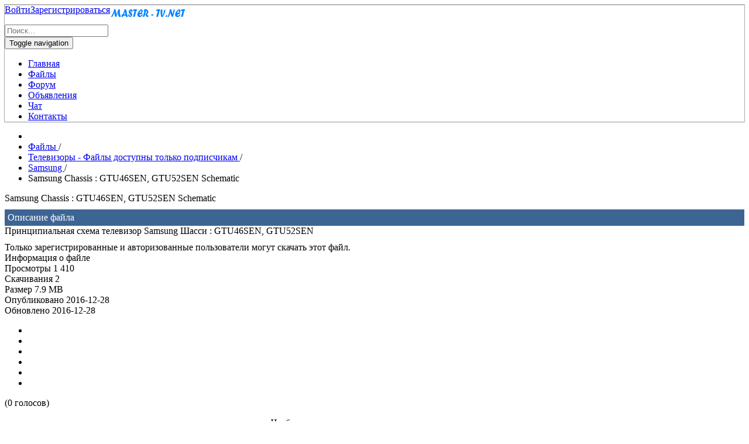

--- FILE ---
content_type: text/html; charset=utf-8
request_url: http://master-tv.net/manuals/download/276-samsung/2399-samsung-chassis-gtu46sen-gtu52sen-schematic.html
body_size: 7516
content:
<!doctype html>
<html>
<head>
 <meta name="yandex-verification" content="7d9d0d9f7338a404" />   
 <meta name="google-site-verification" content="qhCkucpjyui3_cePrV3G4i5jg4SMD0Dc5Gykxf915uA" />
 <meta name='wmail-verification' content='a26367957e9ed6ad5c13767ea45b842b' />
 <meta name="viewport" content="width=device-width, initial-scale=1.0" />
   <base href="http://master-tv.net/manuals/download/276-samsung/2399-samsung-chassis-gtu46sen-gtu52sen-schematic.html" />
  <meta http-equiv="content-type" content="text/html; charset=utf-8" />
  <meta name="keywords" content="Samsung Chassis : GTU46SEN, GTU52SEN, Schematic" />
  <meta name="robots" content="index, follow" />
  <meta name="description" content="Принципиальная схема телевизор Samsung Шасси : GTU46SEN, GTU52SEN" />
  <meta name="generator" content="Joomla! - Open Source Content Management" />
  <title>Samsung Chassis : GTU46SEN, GTU52SEN Schematic</title>
  <link href="/templates/master-tv/favicon.ico" rel="shortcut icon" type="image/vnd.microsoft.icon" />
  <link rel="stylesheet" href="http://master-tv.net/components/com_jdownloads/assets/lightbox/lightbox.css" type="text/css" />
  <link rel="stylesheet" href="http://master-tv.net/components/com_jdownloads/assets/css/jdownloads_buttons.css" type="text/css" />
  <link rel="stylesheet" href="http://master-tv.net/components/com_jdownloads/assets/css/jdownloads_fe.css" type="text/css" />
  <link rel="stylesheet" href="http://master-tv.net/components/com_jdownloads/assets/rating/css/ajaxvote.css" type="text/css" />
  <link rel="stylesheet" href="http://master-tv.net/components/com_jdownloads/assets/css/jdownloads_custom.css" type="text/css" />
  <link rel="stylesheet" href="/media/com_attachments/css/attachments_hide.css" type="text/css" />
  <link rel="stylesheet" href="/components/com_jcomments/tpl/default/style.css?v=3002" type="text/css" />
  <link rel="stylesheet" href="/templates/master-tv/css/bootstrap.css" type="text/css" />
  <link rel="stylesheet" href="/templates/master-tv/css/style.css" type="text/css" />
  <link rel="stylesheet" href="/templates/master-tv/css/template.css" type="text/css" />
  <link rel="stylesheet" href="/templates/master-tv/css/font-awesome.min.css" type="text/css" />
  <link rel="stylesheet" href="/modules/mod_rokajaxsearch/css/rokajaxsearch.css" type="text/css" />
  <link rel="stylesheet" href="/modules/mod_rokajaxsearch/themes/light/rokajaxsearch-theme.css" type="text/css" />
  <link rel="stylesheet" href="/media/sourcecoast/css/sc_bootstrap.css" type="text/css" />
  <link rel="stylesheet" href="/media/sourcecoast/css/common.css" type="text/css" />
  <link rel="stylesheet" href="/media/sourcecoast/themes/sclogin/default.css" type="text/css" />
  <style type="text/css">
#smoothtop{
	height:45px;
	width:45px;
	background:url(/plugins/system/smoothtop/images/up-arrow-blue.gif) center top no-repeat;}
  </style>
  
  
  
  
  
  
  
  
  
  
  
  
  
  
  
  
  
            

 
 
 
<!-- Yandex.RTB -->


<script src="/media/system/js/mootools-core.js" type="text/javascript"></script>
<script src="/media/system/js/mootools-more.js" type="text/javascript"></script>
<script src="/media/system/js/core.js" type="text/javascript"></script>
<script src="/media/zen/js/jquery/jquery-1.8.3.min.js" type="text/javascript"></script>
<script src="/media/zen/js/jquery/jquery-noconflict.js" type="text/javascript"></script>
<script src="//master-tv.net/components/com_jdownloads/assets/js/jdownloads.js" type="text/javascript"></script>
<script src="//master-tv.net/components/com_jdownloads/assets/rating/js/ajaxvote.js" type="text/javascript"></script>
<script src="//master-tv.net/components/com_jdownloads/assets/lightbox/lightbox.js" type="text/javascript"></script>
<script src="/media/com_attachments/js/attachments_refresh.js" type="text/javascript"></script>
<script src="/media/jui/js/jquery-migrate.min.js" type="text/javascript"></script>
<script src="/components/com_jcomments/js/jcomments-v2.3.js?v=12" type="text/javascript"></script>
<script src="/components/com_jcomments/libraries/joomlatune/ajax.js?v=4" type="text/javascript"></script>
<script src="/templates/master-tv/js/bootstrap.js" type="text/javascript"></script>
<script src="/modules/mod_rokajaxsearch/js/rokajaxsearch.js" type="text/javascript"></script>
<script src="/media/sourcecoast/js/jq-bootstrap-1.8.3.js" type="text/javascript"></script>
<script src="//master-tv.net/components/com_jdownloads/assets/rating/js/ajaxvote.php" type="text/javascript"></script>
<script src="//www.google.com/recaptcha/api.js" type="text/javascript"></script>
<script src="//maxcdn.bootstrapcdn.com/bootstrap/4.0.0/js/bootstrap.min.js" type="text/javascript"></script>
<script src="//yandex.ru/ads/system/context.js" type="text/javascript"></script>
<script type="text/javascript">
var live_site = "http://master-tv.net/";function openWindow (url) {
                fenster = window.open(url, "_blank", "width=550, height=480, STATUS=YES, DIRECTORIES=NO, MENUBAR=NO, SCROLLBARS=YES, RESIZABLE=NO");
                fenster.focus();
                }jQuery(function($) {
			 $('.hasTip').each(function() {
				var title = $(this).attr('title');
				if (title) {
					var parts = title.split('::', 2);
					var mtelement = document.id(this);
					mtelement.store('tip:title', parts[0]);
					mtelement.store('tip:text', parts[1]);
				}
			});
			var JTooltips = new Tips($('.hasTip').get(), {"maxTitleChars": 50,"fixed": false});
		});// Fade our <div> tag to 0 or 'num'
function fade_me(num){
	var smoothtop=document.id('smoothtop');
	if(smoothtop){smoothtop.fade(window.getScrollTop()<250?0:num);}
}
window.addEvent('domready',function(){
	// Create Fx.Scroll object
	var scroll=new Fx.Scroll(window,{
		'duration':	1000,
		'transition':	Fx.Transitions.Cubic.easeInOut,
		'wait':		false
	});
	// Create an <div> tag for SmoothTop
	var smoothtop=new Element('div',{
		'id':		'smoothtop',
		'class':	'smoothtop',
		'style':	'position:fixed; display:block; visibility:visible; zoom:1; opacity:0; cursor:pointer; z-index: 99999; right:5px; bottom:5px;',
		'title':	'',
		'html':		'',
		'events':{
			// No transparent when hover
			mouseover: function(){fade_me(1);},
			// Transparent when no hover
			mouseout: function(){fade_me(0.7);},
			// Scroll Up on click
			click: function(){scroll.toTop();}
		}
	// Inject our <div> tag into the document body
	}).inject(document.body);
	// Gottta do this for stupid IE
	document.id('smoothtop').setStyle('opacity','0');
});
// Show/Hide our <div> tag
window.addEvent('scroll',function(){fade_me(0.7);});window.addEvent((window.webkit) ? 'load' : 'domready', function() {
				window.rokajaxsearch = new RokAjaxSearch({
					'results': 'Результаты',
					'close': '',
					'websearch': 0,
					'blogsearch': 0,
					'imagesearch': 0,
					'videosearch': 0,
					'imagesize': 'MEDIUM',
					'safesearch': 'MODERATE',
					'search': 'Поиск...',
					'readmore': 'Подробнее...',
					'noresults': 'Нет результатов',
					'advsearch': 'Расширенный поиск',
					'page': 'Страница',
					'page_of': 'of',
					'searchlink': 'http://master-tv.net/index.php?option=com_search&amp;view=search&amp;tmpl=component',
					'advsearchlink': 'http://master-tv.net/index.php?option=com_search&amp;view=search',
					'uribase': 'http://master-tv.net/',
					'limit': '50',
					'perpage': '5',
					'ordering': 'alpha',
					'phrase': 'all',
					'hidedivs': '',
					'includelink': 1,
					'viewall': 'Посмотреть все результаты',
					'estimated': 'по оценкам',
					'showestimated': 1,
					'showpagination': 1,
					'showcategory': 1,
					'showreadmore': 1,
					'showdescription': 1
				});
			});if (typeof jfbcJQuery == "undefined") jfbcJQuery = jQuery;
  </script>
<script type="text/javascript">
            var live_site = 'http://master-tv.net/';
            var jwajaxvote_lang = new Array();
            jwajaxvote_lang['UPDATING'] = 'Обновление ...';
            jwajaxvote_lang['THANKS'] = 'Благодарим за ваш голос.';
            jwajaxvote_lang['ALREADY_VOTE'] = 'Вы уже проголосовали за этот объект.';
            jwajaxvote_lang['VOTES'] = 'голосов';
            jwajaxvote_lang['VOTE'] = 'голос';
            </script>
<script type="text/javascript">window.yaContextCb=window.yaContextCb||[]</script>


<meta name="google-site-verification" content="qhCkucpjyui3_cePrV3G4i5jg4SMD0Dc5Gykxf915uA" />

<script type="text/javascript">
 var _gaq = _gaq || [];
 _gaq.push(['_setAccount', 'UA-77529043-1']);
 _gaq.push(['_gat._anonymizeIp']);
_gaq.push(['_trackPageview']);
					
 (function() {
  var ga = document.createElement('script'); ga.type = 'text/javascript'; ga.async = true;
  ga.src = ('https:' == document.location.protocol ? 'https://ssl' : 'http://www') + '.google-analytics.com/ga.js';
  var s = document.getElementsByTagName('script')[0]; s.parentNode.insertBefore(ga, s);
 })();
</script>

</head>
<body>
<div class="container">
<div class="container-fluid" style="position: sticky;top: 0;z-index: 9999;box-shadow: inset #efffe3 0 -1px 1px,inset 0 1px 1px #b7b7b7,#b0b0b0 0 0 0 1px,rgba(0, 0, 0, 0.3) 0 1px 2px;">
 <a class="navbar-brand" href="/master-tv.net" title="Master-tv.net"><img src="/images/logotip.png" alt="Master-tv.net"></a>
 <div style="float: left"><div class="sourcecoast sclogin-modal-links sclogin"><a class="btn btn-primary" href="#login-modal" role="button" data-toggle="sc-modal">Войти</a><a class="btn" href="/component/users/?view=registration">Зарегистрироваться</a></div></div><div id="login-modal" class="sourcecoast modal fade" tabindex="-1" role="dialog" aria-labelledby="login-modalLabel" aria-hidden="true" style="display:none"><div class="modal-body">
    <div class="sclogin sourcecoast" id="sclogin-133">
        
        <div class="row-fluid">
            
    <div class="sclogin-joomla-login vertical span12">
                <form action="/manuals.html" method="post" id="sclogin-form133">
            <fieldset class="input-block-level userdata">
                <div class="control-group" id="form-sclogin-username">
                    <div class="controls input-block-level">
                        <div class="input-append input-block-level">
                            <input name="username" tabindex="0" id="sclogin-username" class="input-block-level" title="username" type="text"
                                   placeholder="Имя пользователя">
                                                    </div>
                    </div>
                </div>
                <div class="control-group" id="form-sclogin-password">
                    <div class="controls input-block-level">
                        <div class="input-append input-block-level">
                            <input name="password" tabindex="0" id="sclogin-passwd" class="input-block-level" title="password" type="password"
                                   placeholder="Пароль">
                                                    </div>
                    </div>
                </div>
                <div class="control-group" id="form-sclogin-submitcreate">
                    <button type="submit" name="Submit" class="btn btn-primary span12">Войти</button>
                                    </div>
                                        <div class="control-group" id="form-sclogin-remember">
                            <label for="sclogin-remember">
                                <input id="sclogin-remember" type="checkbox" name="remember" class="inputbox"  title="Remember Me" />
                                Запомнить меня                            </label>
                        </div>
                    

                <input type="hidden" name="option" value="com_users"/><input type="hidden" name="task" value="user.login"/><input type="hidden" name="return" value="aHR0cDovL21hc3Rlci10di5uZXQvbWFudWFscy9kb3dubG9hZC8yNzYtc2Ftc3VuZy8yMzk5LXNhbXN1bmctY2hhc3Npcy1ndHU0NnNlbi1ndHU1MnNlbi1zY2hlbWF0aWMuaHRtbA=="/><input type="hidden" name="mod_id" value="133"/><input type="hidden" name="fbcbd6db81e5e2c4e37e0b2cd9d85ec4" value="1" />            </fieldset>
        </form>
    </div>
        </div>

                <div class="clearfix"></div>
    </div>

</div></div><script type="text/javascript">
jfbcJQuery(document).ready(function() {
    jfbcJQuery("#login-modal").appendTo("body");
});
jfbcJQuery("#login-modal").on("show", function() {
        jfbcJQuery("#login-modal").css({"margin-left": function() {return -(jfbcJQuery("#login-modal").width() / 2)}})
        });
</script>
 <form name="rokajaxsearch" id="rokajaxsearch" class="light" action="http://master-tv.net/" method="get">
<div class="rokajaxsearch ">
	<div class="roksearch-wrapper">
		<input id="roksearch_search_str" name="searchword" type="text" class="inputbox roksearch_search_str" placeholder="Поиск..." />
	</div>
	<input type="hidden" name="searchphrase" value="all"/>
	<input type="hidden" name="limit" value="20" />
	<input type="hidden" name="ordering" value="alpha" />
	<input type="hidden" name="view" value="search" />
	<input type="hidden" name="option" value="com_search" />

	
	<div id="roksearch_results"></div>
</div>
<div id="rokajaxsearch_tmp" style="visibility:hidden;display:none;"></div>
</form>

 <nav class="navbar navbar-default">
   <div class="navbar-header">
    <button type="button" class="navbar-toggle collapsed" data-toggle="collapse" data-target="#navbar-collapse" aria-expanded="false">
     <span class="sr-only">Toggle navigation</span>
     <span class="icon-bar"></span>
     <span class="icon-bar"></span>
     <span class="icon-bar"></span>
    </button>
   </div>
     <div class="collapse navbar-collapse" id="navbar-collapse">
       <ul class="nav menunav navbar-nav">
<li class="item-101"><a href="/" >Главная</a></li><li class="item-120 current active"><a href="/manuals.html" >Файлы</a></li><li class="item-206"><a href="/forum.html" >Форум</a></li><li class="item-480"><a href="/doska-ob-yavlenij.html" >Объявления</a></li><li class="item-410"><a href="/chat.html" >Чат</a></li><li class="item-234"><a href="/kontakty.html" >Контакты</a></li></ul>

       
     </div>
 </nav>
</div>
<div style="width: auto; height: auto; max-height: 200px;">
 <!-- Yandex.RTB R-A-217632-19 -->
<div id="yandex_rtb_R-A-217632-19"></div>
<script>window.yaContextCb.push(()=>{
  Ya.Context.AdvManager.render({
    renderTo: 'yandex_rtb_R-A-217632-19',
    blockId: 'R-A-217632-19'
  })
})</script>   
</div>
    <div class="row">
	 <div class="col-md-3 col-xs-12 col-sm-3">
	  
	 </div>
     <div class="col-md-6 col-xs-12 col-sm-6">
      
     </div>
	 <div class="col-md-3 col-xs-12 col-sm-3">
	  
	 </div>
	</div>
	<div class="row">
     <div class="col-md-12 col-xs-12 col-sm-12">
      <div id="system-message-container">
	</div>

      		<div class="moduletable">
						
<ul itemscope itemtype="http://schema.org/BreadcrumbList" class="breadcrumb">
			<li class="active">
			<span class="divider icon-location"></span>
		</li>
	
				<li itemprop="itemListElement" itemscope itemtype="http://schema.org/ListItem">
									<a itemprop="item" href="/manuals.html" class="pathway">
						<span itemprop="name">
							Файлы						</span>
					</a>
				
									<span class="divider">
						/					</span>
								<meta itemprop="position" content="1">
			</li>
					<li itemprop="itemListElement" itemscope itemtype="http://schema.org/ListItem">
									<a itemprop="item" href="/manuals/category/261-televizory.html" class="pathway">
						<span itemprop="name">
							Телевизоры - Файлы доступны только подписчикам						</span>
					</a>
				
									<span class="divider">
						/					</span>
								<meta itemprop="position" content="2">
			</li>
					<li itemprop="itemListElement" itemscope itemtype="http://schema.org/ListItem">
									<a itemprop="item" href="/manuals/category/276-samsung.html" class="pathway">
						<span itemprop="name">
							Samsung						</span>
					</a>
				
									<span class="divider">
						/					</span>
								<meta itemprop="position" content="3">
			</li>
					<li itemprop="itemListElement" itemscope itemtype="http://schema.org/ListItem" class="active">
				<span itemprop="name">
					Samsung Chassis : GTU46SEN, GTU52SEN Schematic				</span>
				<meta itemprop="position" content="4">
			</li>
		</ul>
		</div>
	<div id="manual">
<div class="downloads_d">
<div class="jd_download_details_title " style="">Samsung Chassis : GTU46SEN, GTU52SEN Schematic 
          
          <div style="font-size:16px;line-height:18px;color:#fff;margin-top:10px;background:#3D6594;padding:5px"><span>Описание файла</span></div>
</div><!-- Example Details with Tabs layout main -->


<div class="jd_download_details_description_long" style="">Принципиальная схема телевизор Samsung Шасси : GTU46SEN, GTU52SEN</div>





            
           
            
                
             
            
            
            
            
            






        <div class="jd_field_row_wide" style="padding-top:10px;font-size: 16px"><div class="jgreen ">Только зарегистрированные и авторизованные пользователи могут скачать этот файл.</div></div> 
        

</div>
     <div class="jd_fields_wrapper "  style="">
           <div class="jd_fields_caption" style="">Информация о файле</div> 
            
            <div class="jd_field_row" style="">
                <span class="jd_field_title">Просмотры</span>
                <span class="jd_field_value">1 410</span>
            </div>
            <div class="jd_field_row" style=""> 
                 <span class="jd_field_title">Скачивания</span>
                 <span class="jd_field_value">2</span>
            </div>
            <div class="jd_field_row" style="">
                 <span class="jd_field_title">Размер</span>
                 <span class="jd_field_value">7.9 MB</span>
            </div>
             <div class="jd_field_row" style="">
                 <span class="jd_field_title">Опубликовано</span>
                 <span class="jd_field_value">2016-12-28</span>
            </div>
            <div class="jd_field_row" style="">
                 <span class="jd_field_title">Обновлено</span>
                 <span class="jd_field_value">2016-12-28</span>
            </div>
            <div class="jd_field_row" style="">
                 <span class="jd_field_value_vote">
            <div class="jwajaxvote-inline-rating">
            <ul class="jwajaxvote-star-rating">
            <li id="rating2399" class="current-rating" style="width:0%;"></li>
            <li><a href="javascript:void(null)" onclick="javascript:jwAjaxVote(2399,1,0,0);" title="1 из 5" class="one-star"></a></li>
            <li><a href="javascript:void(null)" onclick="javascript:jwAjaxVote(2399,2,0,0);" title="2 из 5" class="two-stars"></a></li>
            <li><a href="javascript:void(null)" onclick="javascript:jwAjaxVote(2399,3,0,0);" title="3 из 5" class="three-stars"></a></li>
            <li><a href="javascript:void(null)" onclick="javascript:jwAjaxVote(2399,4,0,0);" title="4 из 5" class="four-stars"></a></li>
            <li><a href="javascript:void(null)" onclick="javascript:jwAjaxVote(2399,5,0,0);" title="5 из 5" class="five-stars"></a></li>
            </ul>
            <div id="jwajaxvote2399" class="jwajaxvote-box">
            (0 голосов)
            </div>
            </div>
            </span>
            </div>
 </div>



<script type="text/javascript">
<!--
var jcomments=new JComments(2399, 'com_jdownloads','/component/jcomments/');
jcomments.setList('comments-list');
//-->
</script>
<div id="jc">
<div id="comments"></div>
<a id="addcomments" href="#addcomments"></a>
<p class="message"><p style="text-align: center;" data-mce-style="text-align: center;"><span style="font-size: 12pt;" data-mce-style="font-size: 12pt;">Чтобы комментировать — надо <a class="comments" href="/component/users/?view=registration" rel="alternate" data-mce-href="component/users/?view=registration">зарегистрироваться</a><br></span></p><p style="text-align: center;" data-mce-style="text-align: center;">&nbsp;<img src="/images/Comments.png" alt="" data-mce-src="images/Comments.png" width="250" height="195"></p><p style="text-align: center;" data-mce-style="text-align: center;"><strong><span style="font-size: 14pt;" data-mce-style="font-size: 14pt;">Ждем ваши комментарии</span></strong></p></p>
</div>
</div><div id="reklama_manual">
<!-- Yandex.RTB R-A-217632-20 -->
<div id="yandex_rtb_R-A-217632-20"></div>
<script>window.yaContextCb.push(()=>{
  Ya.Context.AdvManager.render({
    renderTo: 'yandex_rtb_R-A-217632-20',
    blockId: 'R-A-217632-20'
  })
})</script>
</div>
<!-- Yandex.RTB R-A-217632-26 -->
<script>
window.yaContextCb.push(()=>{
	Ya.Context.AdvManager.render({
		"blockId": "R-A-217632-26",
		"type": "fullscreen",
		"platform": "desktop"
	})
})
</script>
<!-- Yandex.RTB R-A-217632-27 -->
<script>
window.yaContextCb.push(()=>{
	Ya.Context.AdvManager.render({
		"blockId": "R-A-217632-27",
		"type": "fullscreen",
		"platform": "touch"
	})
})
</script>
     </div>
    </div>
    <div class="row no-gutter">
     <div class="col-md-3 col-xs-12 col-sm-3">
      
     </div>
     <div class="col-md-6 col-xs-12 col-sm-6">
      
     </div>
     <div class="col-md-3 col-xs-12 col-sm-3">
       
     </div>
    </div>
	<div class="row">
	 <div class="col-md-12 col-xs-12 col-sm-12">
	  
	 </div>        
	</div>
	<div class="row">
	 <div class="col-md-12 col-xs-12 col-sm-12">
	  

<div class="custom"  >
	<!-- Yandex.Metrika informer -->
<a href="https://metrika.yandex.ru/stat/?id=36846120&amp;from=informer"
target="_blank" rel="nofollow"><img src="https://informer.yandex.ru/informer/36846120/3_1_FFFFFFFF_EFEFEFFF_0_pageviews"
style="width:88px; height:31px; border:0;" alt="Яндекс.Метрика" title="Яндекс.Метрика: данные за сегодня (просмотры, визиты и уникальные посетители)" class="ym-advanced-informer" data-cid="36846120" data-lang="ru" /></a>
<!-- /Yandex.Metrika informer -->

<!-- Yandex.Metrika counter -->
<script type="text/javascript" >
   (function(m,e,t,r,i,k,a){m[i]=m[i]||function(){(m[i].a=m[i].a||[]).push(arguments)};
   m[i].l=1*new Date();k=e.createElement(t),a=e.getElementsByTagName(t)[0],k.async=1,k.src=r,a.parentNode.insertBefore(k,a)})
   (window, document, "script", "https://mc.yandex.ru/metrika/tag.js", "ym");

   ym(36846120, "init", {
        clickmap:true,
        trackLinks:true,
        accurateTrackBounce:true,
        webvisor:true
   });
</script>
<noscript><div><img src="https://mc.yandex.ru/watch/36846120" style="position:absolute; left:-9999px;" alt="" /></div></noscript>
<!-- /Yandex.Metrika counter -->
<!--LiveInternet counter--><script type="text/javascript">
document.write("<a href='//www.liveinternet.ru/click' "+
"target=_blank><img src='//counter.yadro.ru/hit?t21.6;r"+
escape(document.referrer)+((typeof(screen)=="undefined")?"":
";s"+screen.width+"*"+screen.height+"*"+(screen.colorDepth?
screen.colorDepth:screen.pixelDepth))+";u"+escape(document.URL)+
";h"+escape(document.title.substring(0,150))+";"+Math.random()+
"' alt='' title='LiveInternet: показано число просмотров за 24"+
" часа, посетителей за 24 часа и за сегодня' "+
"border='0' width='88' height='31'><\/a>")
</script><!--/LiveInternet--></div>


<div class="custom-copyright"  >
	<p><span style="font-size: 14px;">Copyright © 2016 - 2026 Master-tv.net. Все права защищены.</span><br /><span style="font-size: 14px;"> Сервис мануалы, прошивки, схемы, форум по ремонту телерадиоаппаратуры.</span></p></div>

	 </div>      
	</div>
   </div>
  </div>
<!-- <script type="text/javascript">
(function($) {
    $.lockfixed("#sidebar",{offset: {top: 10, bottom: 10}});
})(jQuery);
</script>-->
</body>
</html>